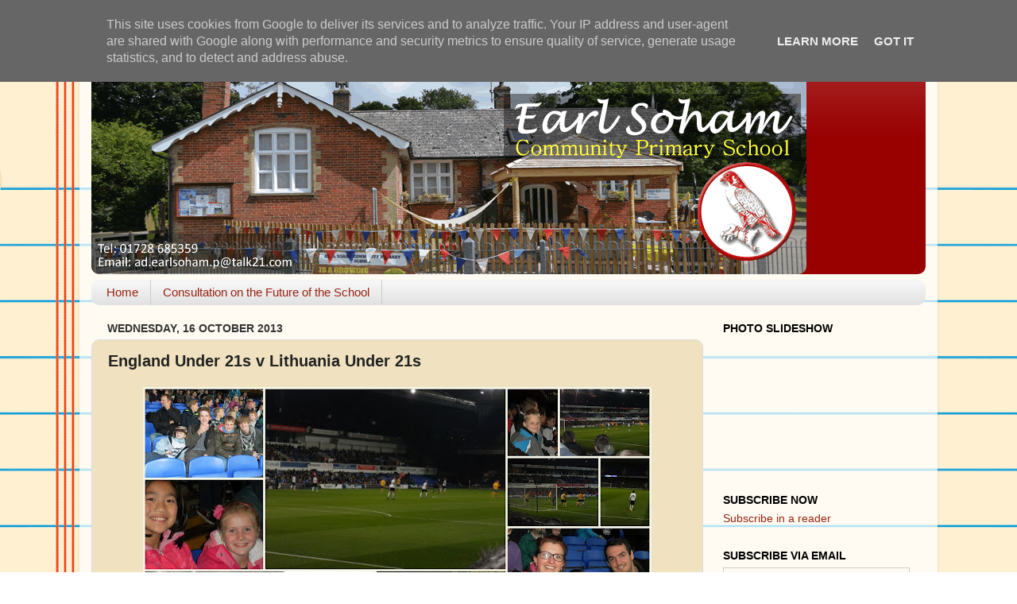

--- FILE ---
content_type: text/html; charset=UTF-8
request_url: http://blog.earlsoham.suffolk.sch.uk/b/stats?style=BLACK_TRANSPARENT&timeRange=LAST_MONTH&token=APq4FmBR65IEZnEz7bCAvswR_w68qwxODYllBOMM65BQ18fLA__C6q2W2UO4mbLhq86BVzxu92HMHKwYS_iD7drFhxYJcgT73A
body_size: 256
content:
{"total":12193,"sparklineOptions":{"backgroundColor":{"fillOpacity":0.1,"fill":"#000000"},"series":[{"areaOpacity":0.3,"color":"#202020"}]},"sparklineData":[[0,13],[1,14],[2,12],[3,8],[4,15],[5,12],[6,13],[7,12],[8,12],[9,12],[10,9],[11,11],[12,12],[13,17],[14,13],[15,12],[16,10],[17,27],[18,72],[19,100],[20,59],[21,15],[22,24],[23,62],[24,28],[25,12],[26,30],[27,77],[28,27],[29,34]],"nextTickMs":327272}